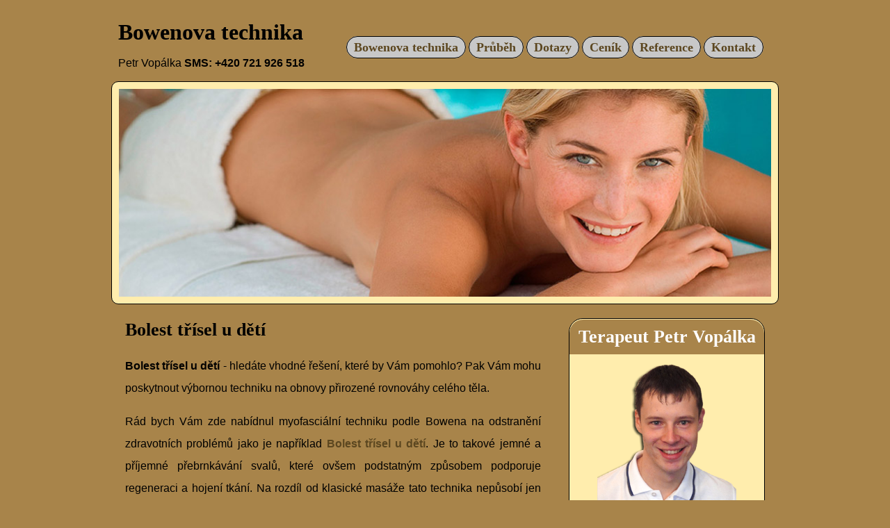

--- FILE ---
content_type: text/html
request_url: http://bowenova-masaz.bowenova-technika.cz/hledate-1/bolest-trisel-u-deti.html
body_size: 3350
content:
<!DOCTYPE html>
<html xml:lang="cs-cz" lang="cs-cz" >

<head>
	<meta http-equiv="content-type" content="text/html; charset=UTF-8" />
	<meta name="robots" content="index, follow" />
	<meta name="author" content="Petr Vopálka" />
	<meta name="viewport" content="width=device-width, initial-scale=1.0">
	<link rel="stylesheet" type="text/css" href="sablona.css">
	<link rel="stylesheet" type="text/css" href="sablona-lightbox.css">
	<script src="lightbox.js"></script>
	<script src="slideshow.js"></script>
	<link rel="shortcut icon" href="foto/favicon.jpg" type="image/x-icon">
	<!-- Prostor pro head -->
	<meta name="description" content="Bolest třísel u dětí - obnova přirozené rovnováhy celého těla pomocí Bowenovy techniky nejen v pohodlí Vašeho domova. Praha a okolí" />
	<meta name="keywords" content="Bolest třísel u dětí" />
	<title>Bolest třísel u dětí</title>
</head>

<body class = "pozadi" onLoad="showSlides()">
	<div class = "obalovaci">
		<div class = "nahore">
			<div class = "nadpis">
				<h1>Bowenova technika</h1>
				<p>Petr Vopálka <strong>SMS: +420 721 926 518</strong></p>
			</div>
			<div class = "menu">
				<a href = "https://www.bowenova-technika.cz">Bowenova technika</a>
				<a href = "https://www.bowenova-technika.cz/prubeh-osetreni.html">Průběh</a>
				<a href = "https://www.bowenova-technika.cz/dotazy.html">Dotazy</a>
				<a href = "https://www.bowenova-technika.cz/cenik.html">Ceník</a>
				<a href = "https://www.bowenova-technika.cz/reference.html">Reference</a>
				<a href = "https://www.bowenova-technika.cz/kontakt.html">Kontakt</a>
			</div>
		</div>
		<div class = "slideshow">
			<div class="slideshow-container">
				<div class="mySlides"><img src="foto/slide/01.jpg" alt="Bowenova technika" title="Bowenova technika"></div>
				<div class="mySlides nevid"><img src="foto/slide/02.jpg" alt="Bowenova technika Praha" title="Bowenova technika Praha"></div>
				<div class="mySlides nevid"><img src="foto/slide/03.jpg" alt="Bowenova technika doma" title="Bowenova technika doma"></div>
				<div class="mySlides nevid"><img src="foto/slide/04.jpg" alt="Bowenova technika pro děti" title="Bowenova technika pro děti"></div>
				<div class="mySlides nevid"><img src="foto/slide/05.jpg" alt="Bowenova masáž" title="Bowenova masáž"></div>
			</div>
		</div>
		<div class = "obsah-obal">
			<div class = "obsah">
				<!-- Prostor pro obsah -->
				<h2>Bolest třísel u dětí</h2>
				<p><strong>Bolest třísel u dětí</strong> - hledáte vhodné řešení, které by Vám pomohlo? Pak Vám mohu poskytnout výbornou techniku na obnovy přirozené rovnováhy celého těla.</p>
				<p>Rád bych Vám zde nabídnul myofasciální techniku podle Bowena na odstranění zdravotních problémů jako je například <a title="Bolest třísel u dětí" href="http://www.bowenova-technika.cz/hledate-1/bolest-trisel-u-deti.html"><strong>Bolest třísel u dětí</strong></a>. Je to takové jemné a příjemné přebrnkávání svalů, které ovšem podstatným způsobem podporuje regeneraci a hojení tkání. Na rozdíl od klasické masáže tato technika nepůsobí jen na svaly a fascie, ale na celé tělo, harmonizuje ho a pomáhá mu v obnově jeho přirozené rovnováhy. Dokáže velmi efektivně řešit nejen zdravotní problémy, které řeší klasické masáže, ale i mnoho dalších. Například migrény, bolestivé menstruace, růstové bolesti u dětí, bolesti kloubů, zažívací problémy a mnoho dalšího...</p>
				<p>Možná zprvu se to zdá až neuvěřitelné, ale opravdu tato technika funguje, kdo nevyzkouší, neuvěří...</p>
				<p>Těším se na Vás, zdravotní masér terapeut Petr Vopálka</p>
				<div class = "nevid">
					<!-- Prostor pro reference -->
					<h3>Masáže pro děti - Radka</h3><p>Zdravím Vás!<br>Chtěla bych se také podělit o své zkušenosti s Vámi a poděkovat Vám. Jste úžasný člověk! Asi před třemi lety jsem Vás využila z důvodu bolesti mého ramene, s kterým jste mi dokázal úspěšně pomoci. Dnes již Vás využíváme celá rodina. Děti se věnují atletice a tak ráda dopřeji masáže i jim. Vaše <a title="Masáže pro děti" href="http://masaze-pro-deti.bowenova-technika.cz/">masáže pro děti</a> jsou skvělé jednak z relaxačních, tak i regeneračních důvodů. Kdykoliv je něco trápí, dokážete jim pomoci. Manžel si oblíbil sportovní a já Vaše relaxační masáže.<br>DĚKUJEME, Radka s rodinou</p>
					<!-- Prostor pro reference -->
					<h3>Bolest ramene - Anna</h3><p>Dobrý den,<br>dcera se věnuje tenisu a asi před měsícem si začala stěžovat na <a title="Bolest ramene u dětí" href="hledate-1/bolest-ramene-u-deti.html"><strong>bolest ramene</strong></a>. Kamarádka mi dala kontakt na Petra, prý jim nedávno také pomohl. S Petrem byla výborná komunikace a hlavně nám nabídl i brzký termín. Dceři doporučil právě tuto Bowenovu metodu, která jí opravdu pomohla. Ošetření proběhlo již třikrát a problémy s ramenem přestaly. Moc Vám děkuji, jste skvělý a v případě potřeby dokážete rychle pomoci.<br>Děkujeme Anna s dcerou</p>
					<!-- Prostor pro reference -->
					<h3>Masáže Praha 4 - Stanislav</h3><p>Ahoj,<br>když jsem měl zájem o <a title="Masáže Praha 4" href="http://www.masaze-praha-4.cz/"><strong>masáže na Praze 4</strong></a>, objevil jsem nabídku Petra. Podle jeho referencí a druhů masáží, které poskytuje, bylo vidět, že masážím opravdu rozumí a zároveň jezdí i domů. Byla to pro mne jasná volba a objednal jsem se. Vůbec jsem nepočítal s tím, že mi nabídne termín již za 3 dny. Tak, jak jsem předpokládal, masáž od Petra byla skvělá! Je velmi pečlivý a přesně se zaměřil na místa, na která byla potřeba. Masáž byla velmi intensivní, ale přes to příjemná a uvolňující.<br>Díky, Stanislav</p>
				</div>
			</div>
			<div class = "vpravo">
				<!-- Prostor vpravo -->
				<div class = "vpravo-bunka">
					<div class = "vpravo-nadpis">
						<h2>Terapeut Petr Vopálka</h2>
					</div>
					<div class = "vpravo-obsah">
						<img src="foto/maser4.png" alt="Terapeut Bowenova technika" title="Terapeut Bowenova technika" />
					</div>
				</div>
				<div class = "vpravo-bunka">
					<div class = "vpravo-nadpis">
						<h2>Indikace BT</h2>
					</div>
					<div class = "vpravo-obsah">
						<p>Ošetření Bowenovou technikou vykazuje velmi dobré výsledky zejména na:</p>
						<ul>
							<li>karpální tunel, zmrzlé rameno, tenisový loket</li>
							<li>rychlou regeneraci u sportovců</li>
							<li>nedokrevnost končetin</li>
							<li>zažívací problémny</li>
							<li>skoliotické držení těla, růstové bolesti u dětí</li>
							<li>gynekologické problémy, např. bolestivá menstruace, problém s otěhotněním</li>
							<li>problémy s lymfatickými cestami</li>
							<li>bolesti pohybového aparátu</li>
							<li>dýchací problémy, astma, alergie</li>
							<li>bolesti hlavy, migrény</li>
							<li>pohmožděniny, namoženiny, křeče</li>
							<li>bolesti kyčlí a kolen</li>
							<li>nervozitu, stres a přepracování</li>
							<li>imunitní systém</li>
							<li>ale i mnoho dalšího...</li>
						</ul>
					</div>
				</div>
			</div>
		</div>
		<div class = "certifikaty">
			<h3>Certifikáty opravňující mne poskytovat nabízené služby</h3>
			<div class="row">
				<div class="column"><img src="foto/certifikaty/07.jpg" alt="Zdravotní masér" title="Zdravotní masér" style="height:90px" onclick="openModal();currentSlide(1)" class="hover-shadow cursor"></div>
				<div class="column"><img src="foto/certifikaty/19.jpg" alt="Bowenova technika" title="Bowenova technika" style="height:90px" onclick="openModal();currentSlide(2)" class="hover-shadow cursor"></div>
				<div class="column"><img src="foto/certifikaty/20.jpg" alt="Bowenova technika" title="Bowenova technika" style="height:90px" onclick="openModal();currentSlide(3)" class="hover-shadow cursor"></div>
				<div class="column"><img src="foto/certifikaty/21.jpg" alt="Bowenova technika" title="Bowenova technika" style="height:90px" onclick="openModal();currentSlide(4)" class="hover-shadow cursor"></div>
				<div class="column"><img src="foto/certifikaty/22.jpg" alt="Bowenova technika" title="Bowenova technika" style="height:90px" onclick="openModal();currentSlide(5)" class="hover-shadow cursor"></div>
				<div class="column"><img src="foto/certifikaty/23.jpg" alt="Bowenova technika" title="Bowenova technika" style="height:90px" onclick="openModal();currentSlide(6)" class="hover-shadow cursor"></div>
				<div class="column"><img src="foto/certifikaty/24.jpg" alt="Bowenova technika" title="Bowenova technika" style="height:90px" onclick="openModal();currentSlide(7)" class="hover-shadow cursor"></div>
			</div>
			<div id="myModal" class="modal">
				<span class="close cursor" onclick="closeModal()">&times;</span>
				<div class="modal-content">
					<div class="mySlidesC"><img src="foto/certifikaty/07.jpg" alt="Zdravotní masér" title="Zdravotní masér" style="height:750px"></div>
					<div class="mySlidesC"><img src="foto/certifikaty/19.jpg" alt="Bowenova technika" title="Bowenova technika" style="height:750px"></div>
					<div class="mySlidesC"><img src="foto/certifikaty/20.jpg" alt="Bowenova technika" title="Bowenova technika" style="height:750px"></div>
					<div class="mySlidesC"><img src="foto/certifikaty/21.jpg" alt="Bowenova technika" title="Bowenova technika" style="height:750px"></div>
					<div class="mySlidesC"><img src="foto/certifikaty/22.jpg" alt="Bowenova technika" title="Bowenova technika" style="height:750px"></div>
					<div class="mySlidesC"><img src="foto/certifikaty/23.jpg" alt="Bowenova technika" title="Bowenova technika" style="height:750px"></div>
					<div class="mySlidesC"><img src="foto/certifikaty/24.jpg" alt="Bowenova technika" title="Bowenova technika" style="height:750px"></div>
					<a class="prev" onclick="plusSlides(-1)">&#10094;</a>
					<a class="next" onclick="plusSlides(1)">&#10095;</a>
					<div class="caption-container"><p id="caption"></p></div>
				</div>
			</div>
		</div>
		<!-- Prostor pro copyright -->
		<div class = "copyright">
			<p>© Copyright 2012 - 2026, <a title="Bowenova masáž" href="http://bowenova-masaz.bowenova-technika.cz/"><strong>Bowenova masáž</strong></a>, Všechna práva vyhrazena! <a title="Sitemap" href="/sitemap.xml"><strong>Sitemap</strong></a></p>
		</div>
		<div class = "nevid">Datum aktualizace stránky: 2026-1-1</div>
	</div>
</body>
</html> 


--- FILE ---
content_type: text/css
request_url: http://bowenova-masaz.bowenova-technika.cz/hledate-1/sablona.css
body_size: 804
content:
h1 {text-align: left; font-size: 200%; font-family: Calibri; margin: 20px 0px 0px 10px;}
h2 {text-align: left; font-size: 160%; font-family: Calibri}
h3 {text-align: left; font-size: 150%; font-family: Calibri} 
h4 {text-align: left; font-size: 150%; font-family: Calibri}
h5 {text-align: left; font-size: 150%; font-family: Calibri}
h6 {text-align: left; font-size: 150%; font-family: Calibri}
style {font-family: Calibri} p {text-align: justify;} div {text-align: justify;}
p, li {font-family: "Helvetica"; font-size: 1rem; line-height: 2;}
.pozadi {background-color: #a8844a;}
a {color: #5c4720; font-weight: bold; text-decoration:none;} a:hover {color: black;}
td {text-align: center; width: 200px;}
.nevid {display:none;}

 .obalovaci {margin-left: auto; margin-right: auto; position: relative; width:960px;}
  .nahore {display:flex;} .nahore p {margin: 10px;}
  
  .menu {margin: 50px 10px 10px 50px;}
  .menu a {background-color:rgb(200,200,200); border-radius: 20px; padding: 5px 10px 5px 10px; border:solid 1px #000; font-size:18px;}

  .slideshow {background-color:rgb(255,237,173); border:solid 1px #000; border-radius: 10px; padding: 10px;}
  .slideshow-container img {max-width:100%;}

  .obsah-obal {display:flex;}
  .obsah {width: 65%; margin: 0px 20px 20px 20px;} .obsah img {margin-right: auto; margin-left: auto; display: block; width: 400px; max-width: 80%;}

  .vpravo {width: 35%; margin: 0px 0px 20px 0px;}
  .vpravo-bunka {border:solid 1px #000; border-radius: 20px 20px 20px 20px; background-color:rgba(255,237,173); margin: 20px 20px 20px 20px;}
  .vpravo h2 {text-align:center; color:white; padding: 10px 10px 10px 10px;}
  .vpravo-nadpis {background-color:#a8844a; border-radius: 20px 20px 0px 0px; margin-top: -21px;}
  .vpravo-obsah {margin-top: -10px; border-radius: 0px 0px 20px 20px; padding: 0px 10px 20px 10px;}
  .vpravo-obsah img {margin-right: auto; margin-left: auto; display: block; width: 200px; max-width: 90%;}

  .certifikaty {margin: 0px 20px 0px 20px;}
  .mySlidesC, .copyright p {text-align:center;}

@media (min-width:740px) AND (max-width:980px)
{
 .obalovaci {margin-left: auto; margin-right: auto; position: relative; width:720px;}
 .nahore {display:block;}
 .nadpis p, .nadpis h1 {text-align: center;}
 .menu {margin: 20px 10px 10px 50px;}
}

@media (min-width:0px) AND (max-width:740px)
{
 .obalovaci {margin-left: auto; margin-right: auto; position: relative; width:100%;}
 .nahore, .obsah-obal {display:block;}
 .slideshow {margin: 0px 20px 0px 20px;}
 .obsah, .vpravo {width: auto;}
 .nadpis p, .nadpis h1 {text-align: center;}
 .menu {margin-left: auto; margin-right: auto; margin-top: 10px; width: 400px; max-width:90%}
 .menu a {display:block; text-align: center; margin: 0px 0px 5px 0px;}
}